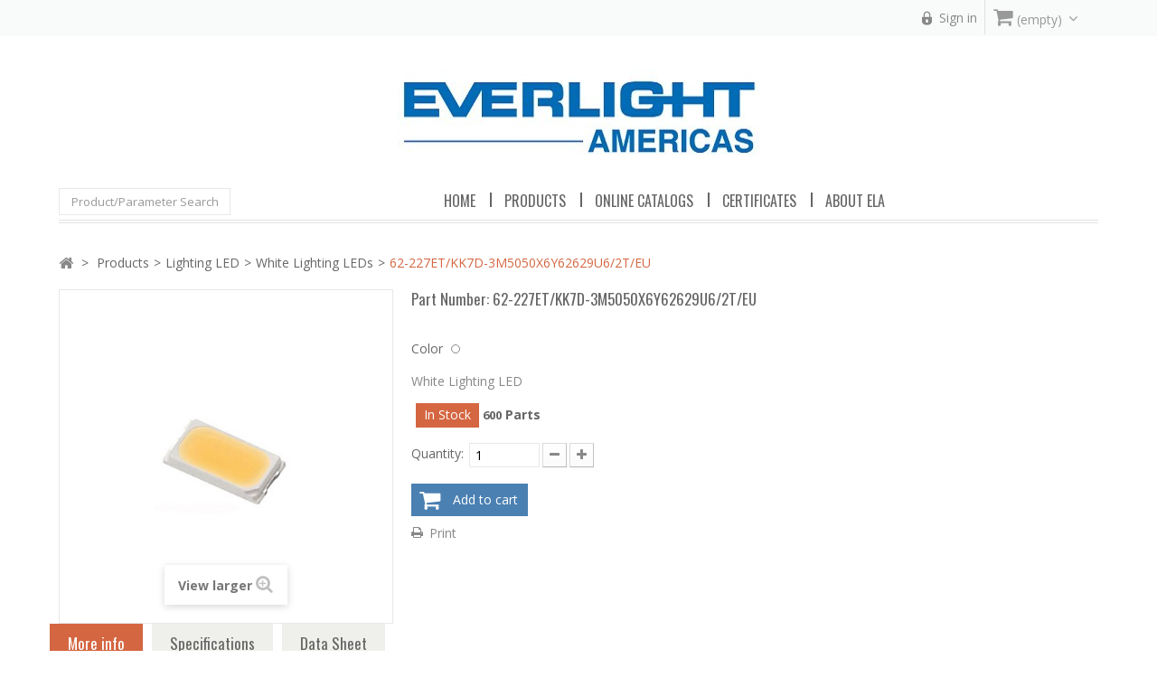

--- FILE ---
content_type: text/html; charset=utf-8
request_url: https://everlightamericas.com/white-lighting-leds/2502/62-227ET-KK7D-3M5050X6Y62629U6-2T-EU.html
body_size: 7948
content:
<!DOCTYPE HTML><!--[if lt IE 7]><html class="no-js lt-ie9 lt-ie8 lt-ie7 " lang="en"><![endif]--><!--[if IE 7]><html class="no-js lt-ie9 lt-ie8 ie7" lang="en"><![endif]--><!--[if IE 8]><html class="no-js lt-ie9 ie8" lang="en"><![endif]--><!--[if gt IE 8]><html class="no-js ie9" lang="en"><![endif]--><html lang="en"><head><meta charset="utf-8" /><title>White Lighting LEDs - Everlight Americas Inc.</title><meta name="description" content="EAHE5630WG43 - 5630 PLCC-2 SMD LED: - - High Efficiency, High CRI, High Efficacy, Wide viewing angle" /><meta name="keywords" content="white led|top view led|plcc 5630|5630 white|high efficiency led|smd led|eahe5630wa0" /><meta name="generator" content="ELA E-Commerce" /><meta name="robots" content="index,follow" /><meta name="viewport" content="width=device-width, minimum-scale=0.25, maximum-scale=1.6, initial-scale=1.0" /><meta name="apple-mobile-web-app-capable" content="yes" /><link rel="icon" type="image/vnd.microsoft.icon" href="/img/favicon.ico?1766070954" /><link rel="shortcut icon" type="image/x-icon" href="/img/favicon.ico?1766070954" /><link rel="stylesheet" href="https://everlightamericas.com/themes/PRS060149/cache/v_516_2a4d57854fcdbb3ba86f9d34d1c2d1ff_all.css" type="text/css" media="all" /><link rel="stylesheet" href="https://everlightamericas.com/themes/PRS060149/cache/v_516_806b0c3eabc61a2b82a216065c97b146_print.css" type="text/css" media="print" />      <link rel="stylesheet" type="text/css" href="https://everlightamericas.com/themes/PRS060149/css/megnor/custom.css" /><link rel="stylesheet" type="text/css" href="https://everlightamericas.com/themes/PRS060149/css/megnor/animate.css" /><link rel="stylesheet" type="text/css" href="https://everlightamericas.com/themes/PRS060149/css/megnor/skin.css" /><link rel="stylesheet" type="text/css" href="/css/data_tables/jquery.dataTables.min.css" />   <link rel="stylesheet" href="https://fonts.googleapis.com/css?family=Open+Sans:400,700" type="text/css" media="all" /><link rel="stylesheet" href="https://fonts.googleapis.com/css?family=Oswald:400,700" type="text/css" media="all" />  <!--[if IE 8]> <script src="https://oss.maxcdn.com/libs/html5shiv/3.7.0/html5shiv.js"></script> <script src="https://oss.maxcdn.com/libs/respond.js/1.3.0/respond.min.js"></script> <![endif]--></head><body id="product" class="product product-2502 product-62-227ET-KK7D-3M5050X6Y62629U6-2T-EU category-2204 category-white-lighting-leds lang_en"><noscript><iframe src="//www.googletagmanager.com/ns.html?id=GTM-WVHSVK" height="0" width="0" style="display:none;visibility:hidden"></iframe></noscript><div id="page"><div class="header-container"><header id="header"><div class="banner"><div class="container"><div class="row"></div></div></div><div class="nav"><div class="container"><div class="row"><nav><div class="col-sm-4 clearfix" id="block_cart_header"><div class="shopping_cart"><a href="https://everlightamericas.com/quick-order" title="View my shopping cart" rel="nofollow"><b>Cart</b><span class="ajax_cart_quantity unvisible">0</span><span class="ajax_cart_product_txt unvisible">Product</span><span class="ajax_cart_product_txt_s unvisible">Products</span><span class="ajax_cart_total unvisible"> </span><span class="ajax_cart_no_product">(empty)</span> </a><div class="cart_block block exclusive"><div class="block_content"><div class="cart_block_list"><p class="cart_block_no_products">No products</p><div class="cart-prices"><div class="cart-prices-line last-line"></div></div><p class="cart-buttons"><a id="button_order_cart" class="btn btn-default button button-small" href="https://everlightamericas.com/quick-order" title="Check out" rel="nofollow"><span>Check out<i class="icon-chevron-right right"></i></span></a></p></div></div></div></div></div><div id="layer_cart"><div class="clearfix"><div class="layer_cart_product col-xs-12 col-md-6"><span class="cross" title="Close window"></span><h2><i class="icon-ok"></i>Product successfully added to your shopping cart</h2><div class="product-image-container layer_cart_img"></div><div class="layer_cart_product_info"><span id="layer_cart_product_title" class="product-name"></span><span id="layer_cart_product_attributes"></span><div><strong class="dark">Quantity</strong><span id="layer_cart_product_quantity"></span></div><div></div></div></div><div class="layer_cart_cart col-xs-12 col-md-6"><h2><span class="ajax_cart_product_txt_s unvisible">There are <span class="ajax_cart_quantity">0</span> items in your cart.</span><span class="ajax_cart_product_txt ">There is 1 item in your cart.</span></h2><div class="layer_cart_row"></div><div class="button-container"><span class="continue btn btn-default button exclusive-medium" title="Continue shopping"><span><i class="icon-chevron-left left"></i>Continue shopping</span></span><a class="btn btn-default button button-medium" href="https://everlightamericas.com/quick-order" title="Proceed to checkout" rel="nofollow"><span>Proceed to checkout<i class="icon-chevron-right right"></i></span></a></div></div></div><div class="crossseling"></div></div><div class="layer_cart_overlay"></div><div class="header_user_info"><ul><li class="li_login last"> <a class="login" href="https://everlightamericas.com/my-account" rel="nofollow" title="Login to your customer account"> Sign in </a></li></ul></div></nav></div></div></div><div><div class="container"><div id="header_logo"><a href="http://everlightamericas.com/" title="Everlight Americas E-Commerce LLC"><img class="logo img-responsive" src="https://everlightamericas.com/img/everlight-1461963122.jpg" alt="Everlight Americas E-Commerce LLC" width="400" height="110"/></a></div><div class="row"><div id="block_top_menu" class="sf-contener clearfix col-lg-12"><div class="top_menu_inner"><div class="cat-title">Categories</div><ul class="sf-menu clearfix menu-content"><li><a href="https://everlightamericas.com/" title="Home">Home</a></li><li><a href="https://everlightamericas.com/4/products" title="Products">Products</a><ul><li><a href="https://everlightamericas.com/2202/cob" title="COB">COB</a></li><li><a href="https://everlightamericas.com/2201/lighting-led" title="Lighting LED">Lighting LED</a><ul><li><a href="https://everlightamericas.com/2204/white-lighting-leds" title="White Lighting LEDs">White Lighting LEDs</a></li><li><a href="https://everlightamericas.com/2205/horticulture-color-lighting-leds" title="Horticulture & Color Lighting LEDs">Horticulture & Color Lighting LEDs</a></li></ul></li><li><a href="https://everlightamericas.com/2212/uv-led" title="UV LED">UV LED</a></li><li><a href="https://everlightamericas.com/2208/smd-led" title="SMD LED">SMD LED</a><ul><li><a href="https://everlightamericas.com/526/top-view" title="Top-View">Top-View</a></li><li><a href="https://everlightamericas.com/441/reverse-mount" title="Reverse Mount">Reverse Mount</a></li><li><a href="https://everlightamericas.com/466/side-view" title="Side-View">Side-View</a></li></ul></li><li><a href="https://everlightamericas.com/646/led-lamps" title="LED Lamps">LED Lamps</a><ul><li><a href="https://everlightamericas.com/740/superflux-piranha" title="Superflux (Piranha)">Superflux (Piranha)</a></li><li><a href="https://everlightamericas.com/647/through-hole-led-lamps" title="Through Hole LED Lamps">Through Hole LED Lamps</a></li><li><a href="https://everlightamericas.com/2239/assembly-circuit-board-indicators" title="Assembly - Circuit Board Indicators">Assembly - Circuit Board Indicators</a></li></ul></li><li><a href="https://everlightamericas.com/286/led-displays" title="LED Displays">LED Displays</a></li><li><a href="https://everlightamericas.com/2213/infrared-products" title="Infrared Products">Infrared Products</a><ul><li><a href="https://everlightamericas.com/2215/infrared-emitters" title="Infrared Emitters">Infrared Emitters</a></li><li><a href="https://everlightamericas.com/5/sensors-detectors" title="Sensors & Detectors">Sensors & Detectors</a></li><li><a href="https://everlightamericas.com/109/ir-receiver-module-irm" title="IR Receiver Module (IRM)">IR Receiver Module (IRM)</a></li><li><a href="https://everlightamericas.com/98/fiber-optic-photo-link" title="Fiber Optic Photo-Link">Fiber Optic Photo-Link</a></li><li><a href="https://everlightamericas.com/149/optical-switch" title="Optical Switch">Optical Switch</a></li></ul></li><li><a href="https://everlightamericas.com/279/flash-led" title="Flash LED">Flash LED</a></li><li><a href="https://everlightamericas.com/3/optocouplers-photocouplers" title="Optocouplers / Photocouplers">Optocouplers / Photocouplers</a><ul><li><a href="https://everlightamericas.com/217/phototransistors" title="Phototransistors">Phototransistors</a></li><li><a href="https://everlightamericas.com/160/ac-input" title="AC Input">AC Input</a></li><li><a href="https://everlightamericas.com/169/high-speed" title="High Speed">High Speed</a></li><li><a href="https://everlightamericas.com/207/photo-darlington" title="Photo Darlington">Photo Darlington</a></li><li><a href="https://everlightamericas.com/241/solid-state-relay" title="Solid State Relay">Solid State Relay</a></li><li><a href="https://everlightamericas.com/246/schmitt-trigger" title="Schmitt Trigger">Schmitt Trigger</a></li><li><a href="https://everlightamericas.com/255/triac-driver" title="Triac Driver">Triac Driver</a></li></ul></li><li><a href="https://everlightamericas.com/2217/automotive-leds" title="Automotive LEDs">Automotive LEDs</a><ul><li><a href="https://everlightamericas.com/2223/topview" title="TopView">TopView</a></li><li><a href="https://everlightamericas.com/2226/mini-topview" title="Mini TopView">Mini TopView</a></li><li><a href="https://everlightamericas.com/2227/power-topview" title="Power TopView">Power TopView</a></li><li><a href="https://everlightamericas.com/2225/advanced-power" title="Advanced Power">Advanced Power</a></li><li><a href="https://everlightamericas.com/2224/sideview" title="SideView">SideView</a></li><li><a href="https://everlightamericas.com/2232/multi-color-top-view-led" title="Multi Color Top View LED">Multi Color Top View LED</a></li><li><a href="https://everlightamericas.com/2231/micro-side-view-led" title="Micro Side View LED">Micro Side View LED</a></li><li><a href="https://everlightamericas.com/2233/3030e" title="3030E">3030E</a></li><li><a href="https://everlightamericas.com/2235/top-view-led-with-lens" title="Top View LED with Lens">Top View LED with Lens</a></li><li><a href="https://everlightamericas.com/2236/2820" title="2820">2820</a></li><li><a href="https://everlightamericas.com/2237/alfs" title="ALFS">ALFS</a></li></ul></li><li class="category-thumbnail"></li></ul></li><li><a href="https://everlightamericas.com/content/25/product-online-catalog" title="Online Catalogs">Online Catalogs</a></li><li><a href="https://everlightamericas.com/content/category/2/Quality" title="Certificates">Certificates</a><ul><li ><a href="https://everlightamericas.com/content/7/quality-safety">Quality & Safety</a></li><li ><a href="https://everlightamericas.com/content/8/safety-certificates">Optocoupler Safety Certificates</a></li><li ><a href="https://everlightamericas.com/content/22/sgs-reports">SGS Reports</a></li><li ><a href="https://everlightamericas.com/content/23/eicc-conflict">EICC Conflict Material</a></li></ul></li><li><a href="https://everlightamericas.com/content/category/3/about" title="About ELA">About ELA</a><ul><li ><a href="https://everlightamericas.com/content/4/Corporate-Profile">Corporate Profile</a></li><li ><a href="https://everlightamericas.com/content/26/everlight-news">Everlight News</a></li><li ><a href="https://everlightamericas.com/content/9/Offices">ELA Offices</a></li><li ><a href="https://everlightamericas.com/content/18/Reps">Manufacturer's Reps</a></li><li ><a href="https://everlightamericas.com/content/19/Dists">Authorized Distributors</a></li><li ><a href="https://everlightamericas.com/content/12/job-opportunities">Job Opportunities</a></li><li ><a href="https://everlightamericas.com/content/11/EAEC">Everlight Americas E-Commerce</a></li><li ><a href="https://everlightamericas.com/content/27/faq">FAQ</a></li><li ><a href="https://everlightamericas.com/content/28/awards">Awards</a></li><li ><a href="https://everlightamericas.com/content/29/events">Events & Trade Shows</a></li></ul></li><li class="sf-search noBack" style="float:left"><form id="searchbox" action="https://everlightamericas.com/search" method="get"><p><input type="hidden" name="controller" value="search" /><input type="hidden" value="position" name="orderby"/><input type="hidden" value="desc" name="orderway"/><input class="search_query form-control" type="text" id="search_query_top" name="search_query" placeholder="Product/Parameter Search" value="" title="Product Search & Competitors' Products Cross Referencing" /></p></form></li></ul></div></div></div></div></div></header></div><div class="columns-container"><div id="columns" class="container"><div id="slider_row" class="row"><div id="top_column" class="center_column col-xs-12 col-sm-12"></div></div><div class="row"><div id="center_column" class="center_column col-xs-12" style="width:100%;"><div class="breadcrumb clearfix"> <a class="home" href="http://everlightamericas.com/" title="Return to Home"><i class="icon-home"></i></a> <span class="navigation-pipe" >&gt;</span> <a href="https://everlightamericas.com/4/products" title="Products">Products</a><span class="navigation-pipe">></span><a href="https://everlightamericas.com/2201/lighting-led" title="Lighting LED">Lighting LED</a><span class="navigation-pipe">></span><a href="https://everlightamericas.com/2204/white-lighting-leds" title="White Lighting LEDs">White Lighting LEDs</a><span class="navigation-pipe">></span>62-227ET/KK7D-3M5050X6Y62629U6/2T/EU</div><div itemscope itemtype="http://schema.org/Product"><div class="primary_block row"><div class="container"><div class="top-hr"></div></div><div class="pb-left-column col-xs-12 col-sm-4 col-md-4"><div id="image-block" class="clearfix"> <span id="view_full_size"> <img id="bigpic" itemprop="image" src="https://everlightamericas.com/11723-large_default/62-227ET-KK7D-3M5050X6Y62629U6-2T-EU.jpg" title="62-227ET/KK7D-3M5050X6Y62629U6/2T/EU" alt="62-227ET/KK7D-3M5050X6Y62629U6/2T/EU" width="458" height="458"/> <span class="span_link no-print">View larger</span> </span></div><div id="views_block" class="clearfix hidden"><div id="thumbs_list"><ul id="thumbs_list_frame"><li id="thumbnail_11723" class="last"><a href="https://everlightamericas.com/11723-thickbox_default/62-227ET-KK7D-3M5050X6Y62629U6-2T-EU.jpg" data-fancybox-group="other-views" class="fancybox shown" title="62-227ET/KK7D-3M5050X6Y62629U6/2T/EU"><img class="img-responsive" id="thumb_11723" src="https://everlightamericas.com/11723-cart_default/62-227ET-KK7D-3M5050X6Y62629U6-2T-EU.jpg" alt="62-227ET/KK7D-3M5050X6Y62629U6/2T/EU" title="62-227ET/KK7D-3M5050X6Y62629U6/2T/EU" height="80" width="80" itemprop="image" /></a></li></ul></div></div></div><div class="product_right1"><div class="pb-center-column col-xs-12 col-sm-12 col-md-12"><h1 itemprop="name">Part Number: 62-227ET/KK7D-3M5050X6Y62629U6/2T/EU</h1><br><p id="product_condition"><label>Color </label><span class="color-box" style="background-color:#ffffff"><span>White</span></span></p><div id="short_description_block"><div id="short_description_content" class="rte align_justify" itemprop="description"><p>White Lighting LED</p></div><p class="buttons_bottom_block"><a href="javascript:{}" class="button">More details</a></p></div></div><div class="pb-right-column col-xs-12 col-sm-12 col-md-12"><p id="availability_statut"><span id="availability_value">In Stock</span>&nbsp</p><p id="pQuantityAvailable"><span id="quantityAvailable">600</span><span style="display: none;" id="quantityAvailableTxt"> Part</span><span id="quantityAvailableTxtMultiple"> Parts</span></p><p class="warning_inline" id="last_quantities" style="display: none" >Warning: Last items in stock!</p><p id="availability_date" style="display: none;"><span id="availability_date_label">Availability date:</span><span id="availability_date_value"></span></p><div id="oosHook" style="display: none;"></div><form id="buy_block" action="https://everlightamericas.com/cart" method="post"><p class="hidden"><input type="hidden" name="token" value="18ac46e66f4ac1998b883b41953e7521" /><input type="hidden" name="id_product" value="2502" id="product_page_product_id" /><input type="hidden" name="add" value="1" /><input type="hidden" name="id_product_attribute" id="idCombination" value="" /></p><div class="box-info-product"><div class="content_prices clearfix"><div class="clear"></div></div><div class="product_attributes clearfix"><p id="quantity_wanted_p"><label>Quantity:</label><input type="text" name="qty" id="quantity_wanted" class="text" value="1" /><a href="#" data-field-qty="qty" class="btn btn-default button-minus product_quantity_down"><span><i class="icon-minus"></i></span></a><a href="#" data-field-qty="qty" class="btn btn-default button-plus product_quantity_up"><span><i class="icon-plus"></i></span></a><span class="clearfix"></span></p><p id="minimal_quantity_wanted_p" style="display: none;">This product is not sold individually. You must select at least <b id="minimal_quantity_label">1</b> quantity for this product.</p></div><div class="box-cart-bottom"><div><p id="add_to_cart" class="buttons_bottom_block no-print"><button type="submit" name="Submit" class="exclusive"><span>Add to cart</span></button></p></div><strong></strong></div></div></form><ul id="usefull_link_block" class="clearfix no-print"><li class="print"><a href="javascript:print();">Print</a></li></ul><div class="producttabcms"></div></div></div><section class="tm-tabcontent"><ul id="productpage_tab" class="nav nav-tabs clearfix"><li class="active"><a data-toggle="tab" href="#moreinfo" class="moreinfo">More info<div></div></a></li><li><a class="datasheet" href="#datasheet" data-toggle="tab">Specifications<div></div></a></li><li><a class="tmdownlaod" href="#tmdownlaod" data-toggle="tab">Data Sheet<div></div></a></li></ul><div class="tab-content"><ul id="moreinfo" class="tm_productinner tab-pane active"><p><strong>Description</strong><br />The Everlight EAHE5630WGx3 package has high efficacy, high CRI, low power consumption, wide viewing<br />angle and a compact form factor. These features make this package an ideal LED for all lighting application.</p><p><strong>Features</strong><br />PLCC-2 Package<br />Top view white LED<br />High luminous flux output<br />High current capability<br />High Efficiency<br />Wide viewing angle<br />Pb-free<br />RoHS compliant<br />ANSI Binning<br /><br /><strong>Applications</strong><br />Decorative and Entertainment Lighting<br />Light pipe application<br />Indicator and backlight in office and family equipment<br />General use<br /><br /></p></ul><ul id="datasheet" class="tm_productinner tab-pane"><table class="table-data-sheet"><tr class="odd"><td>Packaging</td><td>Tape &amp; Reel</td></tr><tr class="even"><td>Package</td><td>5630</td></tr><tr class="odd"><td>Test Current</td><td>65mA</td></tr><tr class="even"><td>Mounting</td><td>SMD</td></tr><tr class="odd"><td>Min. Storage Temp.</td><td>-40C</td></tr><tr class="even"><td>Min. Operating Temp.</td><td>-40C</td></tr><tr class="odd"><td>Min. Forward Voltage</td><td>2.5V</td></tr><tr class="even"><td>Width</td><td>3mm</td></tr><tr class="odd"><td>Viewing Angle</td><td>120 deg.</td></tr><tr class="even"><td>Type</td><td>High Efficiency</td></tr><tr class="odd"><td>Min. Flux</td><td>36lm</td></tr><tr class="even"><td>Thickness</td><td>0.65mm</td></tr><tr class="odd"><td>Max. Forward current</td><td>180mA</td></tr><tr class="even"><td>Max. Flux</td><td>46lm</td></tr><tr class="odd"><td>Length</td><td>5.6mm</td></tr><tr class="even"><td>Max. Forward Voltage</td><td>3V</td></tr><tr class="odd"><td>CCT</td><td>5000K</td></tr><tr class="even"><td>Min. CRI</td><td>80CRI</td></tr><tr class="odd"><td>Max. Storage Temp.</td><td>100C</td></tr><tr class="even"><td>Max. Pulsed Current</td><td>300mA</td></tr><tr class="odd"><td>Max. Operating Temp.</td><td>85C</td></tr></table></ul><ul id="tmdownlaod" class="tm_productinner tab-pane"><div class="row"><div class="col-lg-4"><h4><a href="https://everlightamericas.com/index.php?controller=attachment&amp;id_attachment=1787" onClick="_gaq.push(['_trackEvent', 'ProductAttachment', 'Download', 'File']);">IGS File</a></h4><p class="text-muted"></p><a class="btn btn-default btn-block" onclick="_gaq.push(['_trackEvent','Download','PDF',this.href]);" href="https://everlightamericas.com/index.php?controller=attachment&amp;id_attachment=1787"><i class="icon-download"></i>Download (308.86k)</a><hr></div><div class="col-lg-4"><h4><a href="https://everlightamericas.com/index.php?controller=attachment&amp;id_attachment=1788" onClick="_gaq.push(['_trackEvent', 'ProductAttachment', 'Download', 'File']);">Step File</a></h4><p class="text-muted"></p><a class="btn btn-default btn-block" onclick="_gaq.push(['_trackEvent','Download','PDF',this.href]);" href="https://everlightamericas.com/index.php?controller=attachment&amp;id_attachment=1788"><i class="icon-download"></i>Download (87.41k)</a><hr></div><div class="col-lg-4"><h4><a href="https://everlightamericas.com/index.php?controller=attachment&amp;id_attachment=3466" onClick="_gaq.push(['_trackEvent', 'ProductAttachment', 'Download', 'File']);">Data Sheet</a></h4><p class="text-muted"></p><a class="btn btn-default btn-block" onclick="_gaq.push(['_trackEvent','Download','PDF',this.href]);" href="https://everlightamericas.com/index.php?controller=attachment&amp;id_attachment=3466"><i class="icon-download"></i>Download (523.57k)</a><hr></div></div></ul><ul id="tmcustomization" class="tm_productinner tab-pane"><form method="post" action="/white-lighting-leds/2502/62-227ET-KK7D-3M5050X6Y62629U6-2T-EU.html" enctype="multipart/form-data" id="customizationForm" class="clearfix"><p class="infoCustomizable">After saving your customized product, remember to add it to your cart.</p><p id="customizedDatas"><input type="hidden" name="quantityBackup" id="quantityBackup" value="" /><input type="hidden" name="submitCustomizedDatas" value="1" /><button class="button btn btn-default button button-small" name="saveCustomization"><span>Save</span></button><span id="ajax-loader" class="unvisible"><img src="https://everlightamericas.com/img/loader.gif" alt="loader" /></span></p></form><p class="clear required"><sup>*</sup> required fields</p></ul></div></section><section class="page-product-box"> </section></div></div></div></div></div>  <div class="footer-container"><footer id="footer" class="container"><div class="row"><div class="sf-container clearfix col-sm-6 col-md-4 col-lg-4"> <span style="font-weight:bold;">Everlight Americas Inc</span><br /> 3220 Commander Dr.<br /> Carrollton, TX 75006<br /> Phone: 972-490-4008<br /> email: e-commerce 'at' everlightamericas.com<br /><br /></div><div class="sf-container clearfix col-sm-6 col-md-4 col-lg-2"> <span style="font-weight:bold;">Products</span><br /> <a href="/2201/lighting-led">Lighting LED</a><br /> <a href="/2212/uv-led">UV LED</a><br /> <a href="/2208/smd-led">Indicators</a><br /> <a href="/22/ir-emitter-detector">Infrared LED</a><br /> <a href="/3/photo-couplers-photo-transistors">Optocouplers</a><br /><br /></div><div class="sf-container clearfix col-sm-6 col-md-4 col-lg-2"> <span style="font-weight:bold;">Company</span><br /> <a href="/content/4/Corporate-Profile">About Us</a><br /> <a href="/content/26/everlight-news">News &amp; Events</a><br /> <a href="/content/9/Offices">Office Locations</a><br /> <a href="/content/12/job-opportunities">Job Opportunities</a><br /><br /></div><div class="sf-container clearfix col-sm-6 col-md-4 col-lg-2"> <span style="font-weight:bold;">Buy Our Products</span><br /> <a href="/login">Order Samples Online</a><br /> <a href="/content/21/contact-us">Contact Us</a><br /> <a href="/content/19/Dists">Distributors</a><br /> <a href="/content/18/Reps">Manufacturers Reps</a><br /><br /></div><div class="sf-container clearfix col-sm-6 col-md-4 col-lg-2"> <span style="font-weight:bold;">Support</span><br /> <a href="/content/27/faq">FAQ</a><br /><br /><br /></div></div> Copyright &copy; 2026 Everlight Americas Inc. All Rights Reserved.<p style="font-size:10px"> Disclaimer: <a href="https://everlightamericas.com/content/3/terms-and-conditions" class="iframe" rel="nofollow">BY USING OUR WEBSITE, YOU ARE AGREEING TO OUR WEBSITE DISCLAIMER, PRIVACY POLICY, AND SALES TERMS & CONDITIONS. PLEASE READ THEM CAREFULLY, BY CLICKING ON THIS LINK.</a></p></div><div class="pull-left"></div><div class="pull-right"></div></footer></div></div><a class="top_button" href="#" style="display:none;">&nbsp;</a>
<script type="text/javascript">/* <![CDATA[ */;var CUSTOMIZE_TEXTFIELD=1;var FancyboxI18nClose='Close';var FancyboxI18nNext='Next';var FancyboxI18nPrev='Previous';var PS_CATALOG_MODE=false;var ajax_allowed=true;var ajaxsearch=true;var allowBuyWhenOutOfStock=true;var attribute_anchor_separator='-';var attributesCombinations=[];var availableLaterValue='On Backorder';var availableNowValue='In Stock';var baseDir='https://everlightamericas.com/';var baseUri='https://everlightamericas.com/';var contentOnly=false;var currencyBlank=0;var currencyFormat=1;var currencyRate=1;var currencySign='$';var currentDate='2026-01-26 09:34:37';var customerGroupWithoutTax=true;var customizationFields=false;var customizationIdMessage='Customization #';var default_eco_tax=0;var delete_txt='Delete';var displayList=true;var displayPrice=1;var doesntExist='This combination does not exist for this product. Please select another combination.';var doesntExistNoMore='This product is no longer in stock';var doesntExistNoMoreBut='with those attributes but is available with others.';var ecotaxTax_rate=0;var fieldRequired='Please fill in all the required fields before saving your customization.';var freeProductTranslation='Free!';var freeShippingTranslation='Free shipping!';var generated_date=1769441677;var group_reduction=0;var idDefaultImage=11723;var id_lang=1;var id_product=2502;var img_dir='https://everlightamericas.com/themes/PRS060149/img/';var img_prod_dir='https://everlightamericas.com/img/p/';var img_ps_dir='https://everlightamericas.com/img/';var instantsearch=false;var isGuest=0;var isLogged=0;var jqZoomEnabled=false;var maxQuantityToAllowDisplayOfLastQuantityMessage=3;var minimalQuantity=1;var noTaxForThisProduct=true;var oosHookJsCodeFunctions=[];var page_name='product';var priceDisplayMethod=1;var priceDisplayPrecision=2;var productAvailableForOrder=true;var productBasePriceTaxExcl=0.15;var productBasePriceTaxExcluded=0.15;var productHasAttributes=false;var productPrice=0.15;var productPriceTaxExcluded=0.15;var productPriceWithoutReduction=0.15;var productReference='62-227ET/KK7D-3M5050X6Y62629U6/2T/EU';var productShowPrice=true;var productUnitPriceRatio=0;var product_fileButtonHtml='Choose File';var product_fileDefaultHtml='No file selected';var product_specific_price=[];var quantitiesDisplayAllowed=true;var quantityAvailable=600;var quickView=false;var reduction_percent=0;var reduction_price=0;var removingLinkText='remove this product from my cart';var roundMode=2;var specific_currency=false;var specific_price=0;var static_token='18ac46e66f4ac1998b883b41953e7521';var stock_management=1;var taxRate=0;var token='18ac46e66f4ac1998b883b41953e7521';var uploading_in_progress='Uploading in progress, please be patient.';var usingSecureMode=true;/* ]]> */</script><script type="text/javascript" src="https://everlightamericas.com/themes/PRS060149/cache/v_285_8d741d5236047b2a18506cc94340717d.js"></script> <script type="text/javascript" src="https://everlightamericas.com/themes/PRS060149/js/megnor/owl.carousel.js"></script> <script type="text/javascript" src="https://everlightamericas.com/themes/PRS060149/js/megnor/custom.js"></script> <script type="text/javascript" src="https://everlightamericas.com/themes/PRS060149/js/megnor/inview.js"></script> <script type="text/javascript" src="https://everlightamericas.com/themes/PRS060149/js/megnor/waypoints.min.js"></script> <script type="text/javascript" src="https://everlightamericas.com/themes/PRS060149/js/megnor/jcarousel.min.js"></script> <script type="text/javascript" src="/js/data_tables/jquery.dataTables.min.js"></script> <script type="text/javascript" src="/js/data_tables/dataTables.valueUnit.js"></script> <script type="text/javascript" src="https://use.fontawesome.com/63ba853599.js"></script> <script type="text/javascript" src="https://apis.google.com/js/platform.js"></script> <script type="text/javascript">/* <![CDATA[ */;(function(w,d,s,l,i){w[l]=w[l]||[];w[l].push({'gtm.start':new Date().getTime(),event:'gtm.js'});var f=d.getElementsByTagName(s)[0],j=d.createElement(s),dl=l!='dataLayer'?'&l='+l:'';j.async=true;j.src='//www.googletagmanager.com/gtm.js?id='+i+dl;f.parentNode.insertBefore(j,f);})(window,document,'script','dataLayer','GTM-WVHSVK');/* ]]> */</script></body></html>

--- FILE ---
content_type: text/css
request_url: https://everlightamericas.com/themes/PRS060149/css/megnor/skin.css
body_size: 479
content:

.jcarousel-skin-tango .jcarousel-container-vertical {
   height: 340px;
    padding: 0;
    width: auto;
}
.jcarousel-skin-tango .jcarousel-clip-vertical {
     height: 340px;
  	 width: auto;
}

.jcarousel-skin-tango .jcarousel-item {
     height: 111px;
    width: 280px;
}


.jcarousel-skin-tango .jcarousel-item-vertical {
    margin-bottom: 10px;
}

.jcarousel-skin-tango .jcarousel-item-placeholder { color: #000; background: #fff; }


/**
 *  Vertical Buttons
 */
.jcarousel-skin-tango .jcarousel-next-vertical {
    position: absolute;
   top: -30px;
    right: 0px;
    width: 20px;
    height: 20px;
    cursor: pointer;
    background:url(../../img/megnor/arrows_ass.png) no-repeat scroll 0 -62px transparent;
}

.jcarousel-skin-tango .jcarousel-next-vertical:hover {
    background-position: 0 3px;
}

.jcarousel-skin-tango .jcarousel-next-vertical:active {
    background-position: 0 3px;
}

.jcarousel-skin-tango .jcarousel-next-disabled-vertical,
.jcarousel-skin-tango .jcarousel-next-disabled-vertical:hover,
.jcarousel-skin-tango .jcarousel-next-disabled-vertical:active {
    cursor: default;
    background-position: 0 3px;
}

.jcarousel-skin-tango .jcarousel-prev-vertical {
    position: absolute;
    top: -30px;
    right: 20px;
    width: 20px;
    height: 20px;
    cursor: pointer;
	background:url(../../img/megnor/arrows_ass.png) no-repeat scroll 0 -18px transparent;;
}

.jcarousel-skin-tango .jcarousel-prev-vertical:hover {
    background-position: 0 -41px;

}

.jcarousel-skin-tango .jcarousel-prev-vertical:active {
    background-position: 0 -41px;
}

.jcarousel-skin-tango .jcarousel-prev-disabled-vertical,
.jcarousel-skin-tango .jcarousel-prev-disabled-vertical:hover,
.jcarousel-skin-tango .jcarousel-prev-disabled-vertical:active {
    cursor: default;
    background-position: 0 -41px;
}
@media (max-width: 767px) {
	.jcarousel-skin-tango .jcarousel-clip-vertical{width:320px;}
}
@media (max-width: 479px){
	.jcarousel-skin-tango .jcarousel-clip-vertical{width:auto;}
}

--- FILE ---
content_type: application/javascript
request_url: https://everlightamericas.com/js/data_tables/dataTables.valueUnit.js
body_size: 643
content:
			 /*		ALI AFLAKI: OCTOBER 23, 2015: I have edited few lines below to override the SORTING fucntion of the 
			 *		DataTables. Issue is that I am using the units after numerical values for features/paramters of the 
			 *		products on the website. And the default sorting mechanism of DataTable cannot properly sort the values
			 *		because they are saved as TEXT and are being sorten Alphabetically. I am trying to remove the units
			 *		translate the numbers back to numerics and then apply the sorting on the columns.
			 *		End of my Comments.$.extend( $.fn.dataTable.ext.type.order, {
			*/
   					jQuery.extend( jQuery.fn.dataTableExt.oSort, {
						"valueUnit-asc": function(x,y) {
							    var retVal, a, b;
							    x = (a = parseFloat(x.replace(/[^0-9.]/g,''))) ? a : x;
							    y = (b = parseFloat(y.replace(/[^0-9.]/g,''))) ? b : y;
					    		if (x=="" || x=="N/A" || x=="White")
					    			retVal = 1;
					    		else if (y=="" || y=="N/A" || y=="White")
					    			retVal = -1;
							    else if (x==y) 
							    	retVal= 0;
							    else 
							    	retVal = (x>y) ? 1 : -1;
							    
							    return retVal;
							},
						"valueUnit-desc": function(y,x) {
							    var retVal, a, b;
							    x = (a = parseFloat(x.replace(/[^0-9.]/g,''))) ? a : x;
							    y = (b = parseFloat(y.replace(/[^0-9.]/g,''))) ? b : y;
					    		if (x=="" || x=="N/A" || x=="White")
					    			retVal = -1;
					    		else if (y=="" || y=="N/A" || y=="White")
					    			retVal = 1;
							    else if (x==y) 
							    	retVal= 0;
							    else 
							    	retVal = (x>y) ? 1 : -1;    
							    return retVal;
							}

					    	});

--- FILE ---
content_type: text/plain
request_url: https://www.google-analytics.com/j/collect?v=1&_v=j102&a=1269562714&t=pageview&_s=1&dl=https%3A%2F%2Feverlightamericas.com%2Fwhite-lighting-leds%2F2502%2F62-227ET-KK7D-3M5050X6Y62629U6-2T-EU.html&ul=en-us%40posix&dt=White%20Lighting%20LEDs%20-%20Everlight%20Americas%20Inc.&sr=1280x720&vp=1280x720&_u=YGBAgAABAAAAAC~&jid=1308985908&gjid=1889848248&cid=691993123.1769441680&tid=UA-58110400-1&_gid=1326901113.1769441680&_slc=1&gtm=45He61m0n71WVHSVKza200&gcd=13l3l3l3l1l1&dma=0&tag_exp=103116026~103200004~104527906~104528501~104684208~104684211~105391253~115616986~115938465~115938469~116682876~117041587~117223558&z=571717572
body_size: -452
content:
2,cG-B00SPVKSV7